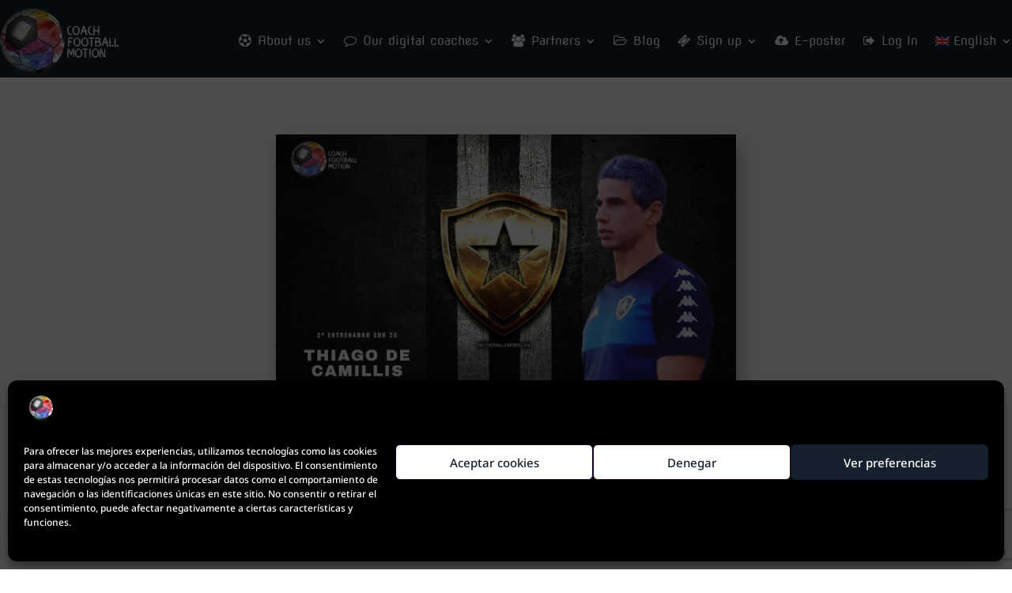

--- FILE ---
content_type: text/html; charset=utf-8
request_url: https://www.google.com/recaptcha/api2/anchor?ar=1&k=6LcTws0ZAAAAAAE5vMwYZsruPOVYmUWEhncRvRA5&co=aHR0cHM6Ly93d3cuY29hY2hmb290YmFsbG1vdGlvbi5jb206NDQz&hl=en&v=PoyoqOPhxBO7pBk68S4YbpHZ&size=invisible&anchor-ms=20000&execute-ms=30000&cb=c8vasalejydf
body_size: 48399
content:
<!DOCTYPE HTML><html dir="ltr" lang="en"><head><meta http-equiv="Content-Type" content="text/html; charset=UTF-8">
<meta http-equiv="X-UA-Compatible" content="IE=edge">
<title>reCAPTCHA</title>
<style type="text/css">
/* cyrillic-ext */
@font-face {
  font-family: 'Roboto';
  font-style: normal;
  font-weight: 400;
  font-stretch: 100%;
  src: url(//fonts.gstatic.com/s/roboto/v48/KFO7CnqEu92Fr1ME7kSn66aGLdTylUAMa3GUBHMdazTgWw.woff2) format('woff2');
  unicode-range: U+0460-052F, U+1C80-1C8A, U+20B4, U+2DE0-2DFF, U+A640-A69F, U+FE2E-FE2F;
}
/* cyrillic */
@font-face {
  font-family: 'Roboto';
  font-style: normal;
  font-weight: 400;
  font-stretch: 100%;
  src: url(//fonts.gstatic.com/s/roboto/v48/KFO7CnqEu92Fr1ME7kSn66aGLdTylUAMa3iUBHMdazTgWw.woff2) format('woff2');
  unicode-range: U+0301, U+0400-045F, U+0490-0491, U+04B0-04B1, U+2116;
}
/* greek-ext */
@font-face {
  font-family: 'Roboto';
  font-style: normal;
  font-weight: 400;
  font-stretch: 100%;
  src: url(//fonts.gstatic.com/s/roboto/v48/KFO7CnqEu92Fr1ME7kSn66aGLdTylUAMa3CUBHMdazTgWw.woff2) format('woff2');
  unicode-range: U+1F00-1FFF;
}
/* greek */
@font-face {
  font-family: 'Roboto';
  font-style: normal;
  font-weight: 400;
  font-stretch: 100%;
  src: url(//fonts.gstatic.com/s/roboto/v48/KFO7CnqEu92Fr1ME7kSn66aGLdTylUAMa3-UBHMdazTgWw.woff2) format('woff2');
  unicode-range: U+0370-0377, U+037A-037F, U+0384-038A, U+038C, U+038E-03A1, U+03A3-03FF;
}
/* math */
@font-face {
  font-family: 'Roboto';
  font-style: normal;
  font-weight: 400;
  font-stretch: 100%;
  src: url(//fonts.gstatic.com/s/roboto/v48/KFO7CnqEu92Fr1ME7kSn66aGLdTylUAMawCUBHMdazTgWw.woff2) format('woff2');
  unicode-range: U+0302-0303, U+0305, U+0307-0308, U+0310, U+0312, U+0315, U+031A, U+0326-0327, U+032C, U+032F-0330, U+0332-0333, U+0338, U+033A, U+0346, U+034D, U+0391-03A1, U+03A3-03A9, U+03B1-03C9, U+03D1, U+03D5-03D6, U+03F0-03F1, U+03F4-03F5, U+2016-2017, U+2034-2038, U+203C, U+2040, U+2043, U+2047, U+2050, U+2057, U+205F, U+2070-2071, U+2074-208E, U+2090-209C, U+20D0-20DC, U+20E1, U+20E5-20EF, U+2100-2112, U+2114-2115, U+2117-2121, U+2123-214F, U+2190, U+2192, U+2194-21AE, U+21B0-21E5, U+21F1-21F2, U+21F4-2211, U+2213-2214, U+2216-22FF, U+2308-230B, U+2310, U+2319, U+231C-2321, U+2336-237A, U+237C, U+2395, U+239B-23B7, U+23D0, U+23DC-23E1, U+2474-2475, U+25AF, U+25B3, U+25B7, U+25BD, U+25C1, U+25CA, U+25CC, U+25FB, U+266D-266F, U+27C0-27FF, U+2900-2AFF, U+2B0E-2B11, U+2B30-2B4C, U+2BFE, U+3030, U+FF5B, U+FF5D, U+1D400-1D7FF, U+1EE00-1EEFF;
}
/* symbols */
@font-face {
  font-family: 'Roboto';
  font-style: normal;
  font-weight: 400;
  font-stretch: 100%;
  src: url(//fonts.gstatic.com/s/roboto/v48/KFO7CnqEu92Fr1ME7kSn66aGLdTylUAMaxKUBHMdazTgWw.woff2) format('woff2');
  unicode-range: U+0001-000C, U+000E-001F, U+007F-009F, U+20DD-20E0, U+20E2-20E4, U+2150-218F, U+2190, U+2192, U+2194-2199, U+21AF, U+21E6-21F0, U+21F3, U+2218-2219, U+2299, U+22C4-22C6, U+2300-243F, U+2440-244A, U+2460-24FF, U+25A0-27BF, U+2800-28FF, U+2921-2922, U+2981, U+29BF, U+29EB, U+2B00-2BFF, U+4DC0-4DFF, U+FFF9-FFFB, U+10140-1018E, U+10190-1019C, U+101A0, U+101D0-101FD, U+102E0-102FB, U+10E60-10E7E, U+1D2C0-1D2D3, U+1D2E0-1D37F, U+1F000-1F0FF, U+1F100-1F1AD, U+1F1E6-1F1FF, U+1F30D-1F30F, U+1F315, U+1F31C, U+1F31E, U+1F320-1F32C, U+1F336, U+1F378, U+1F37D, U+1F382, U+1F393-1F39F, U+1F3A7-1F3A8, U+1F3AC-1F3AF, U+1F3C2, U+1F3C4-1F3C6, U+1F3CA-1F3CE, U+1F3D4-1F3E0, U+1F3ED, U+1F3F1-1F3F3, U+1F3F5-1F3F7, U+1F408, U+1F415, U+1F41F, U+1F426, U+1F43F, U+1F441-1F442, U+1F444, U+1F446-1F449, U+1F44C-1F44E, U+1F453, U+1F46A, U+1F47D, U+1F4A3, U+1F4B0, U+1F4B3, U+1F4B9, U+1F4BB, U+1F4BF, U+1F4C8-1F4CB, U+1F4D6, U+1F4DA, U+1F4DF, U+1F4E3-1F4E6, U+1F4EA-1F4ED, U+1F4F7, U+1F4F9-1F4FB, U+1F4FD-1F4FE, U+1F503, U+1F507-1F50B, U+1F50D, U+1F512-1F513, U+1F53E-1F54A, U+1F54F-1F5FA, U+1F610, U+1F650-1F67F, U+1F687, U+1F68D, U+1F691, U+1F694, U+1F698, U+1F6AD, U+1F6B2, U+1F6B9-1F6BA, U+1F6BC, U+1F6C6-1F6CF, U+1F6D3-1F6D7, U+1F6E0-1F6EA, U+1F6F0-1F6F3, U+1F6F7-1F6FC, U+1F700-1F7FF, U+1F800-1F80B, U+1F810-1F847, U+1F850-1F859, U+1F860-1F887, U+1F890-1F8AD, U+1F8B0-1F8BB, U+1F8C0-1F8C1, U+1F900-1F90B, U+1F93B, U+1F946, U+1F984, U+1F996, U+1F9E9, U+1FA00-1FA6F, U+1FA70-1FA7C, U+1FA80-1FA89, U+1FA8F-1FAC6, U+1FACE-1FADC, U+1FADF-1FAE9, U+1FAF0-1FAF8, U+1FB00-1FBFF;
}
/* vietnamese */
@font-face {
  font-family: 'Roboto';
  font-style: normal;
  font-weight: 400;
  font-stretch: 100%;
  src: url(//fonts.gstatic.com/s/roboto/v48/KFO7CnqEu92Fr1ME7kSn66aGLdTylUAMa3OUBHMdazTgWw.woff2) format('woff2');
  unicode-range: U+0102-0103, U+0110-0111, U+0128-0129, U+0168-0169, U+01A0-01A1, U+01AF-01B0, U+0300-0301, U+0303-0304, U+0308-0309, U+0323, U+0329, U+1EA0-1EF9, U+20AB;
}
/* latin-ext */
@font-face {
  font-family: 'Roboto';
  font-style: normal;
  font-weight: 400;
  font-stretch: 100%;
  src: url(//fonts.gstatic.com/s/roboto/v48/KFO7CnqEu92Fr1ME7kSn66aGLdTylUAMa3KUBHMdazTgWw.woff2) format('woff2');
  unicode-range: U+0100-02BA, U+02BD-02C5, U+02C7-02CC, U+02CE-02D7, U+02DD-02FF, U+0304, U+0308, U+0329, U+1D00-1DBF, U+1E00-1E9F, U+1EF2-1EFF, U+2020, U+20A0-20AB, U+20AD-20C0, U+2113, U+2C60-2C7F, U+A720-A7FF;
}
/* latin */
@font-face {
  font-family: 'Roboto';
  font-style: normal;
  font-weight: 400;
  font-stretch: 100%;
  src: url(//fonts.gstatic.com/s/roboto/v48/KFO7CnqEu92Fr1ME7kSn66aGLdTylUAMa3yUBHMdazQ.woff2) format('woff2');
  unicode-range: U+0000-00FF, U+0131, U+0152-0153, U+02BB-02BC, U+02C6, U+02DA, U+02DC, U+0304, U+0308, U+0329, U+2000-206F, U+20AC, U+2122, U+2191, U+2193, U+2212, U+2215, U+FEFF, U+FFFD;
}
/* cyrillic-ext */
@font-face {
  font-family: 'Roboto';
  font-style: normal;
  font-weight: 500;
  font-stretch: 100%;
  src: url(//fonts.gstatic.com/s/roboto/v48/KFO7CnqEu92Fr1ME7kSn66aGLdTylUAMa3GUBHMdazTgWw.woff2) format('woff2');
  unicode-range: U+0460-052F, U+1C80-1C8A, U+20B4, U+2DE0-2DFF, U+A640-A69F, U+FE2E-FE2F;
}
/* cyrillic */
@font-face {
  font-family: 'Roboto';
  font-style: normal;
  font-weight: 500;
  font-stretch: 100%;
  src: url(//fonts.gstatic.com/s/roboto/v48/KFO7CnqEu92Fr1ME7kSn66aGLdTylUAMa3iUBHMdazTgWw.woff2) format('woff2');
  unicode-range: U+0301, U+0400-045F, U+0490-0491, U+04B0-04B1, U+2116;
}
/* greek-ext */
@font-face {
  font-family: 'Roboto';
  font-style: normal;
  font-weight: 500;
  font-stretch: 100%;
  src: url(//fonts.gstatic.com/s/roboto/v48/KFO7CnqEu92Fr1ME7kSn66aGLdTylUAMa3CUBHMdazTgWw.woff2) format('woff2');
  unicode-range: U+1F00-1FFF;
}
/* greek */
@font-face {
  font-family: 'Roboto';
  font-style: normal;
  font-weight: 500;
  font-stretch: 100%;
  src: url(//fonts.gstatic.com/s/roboto/v48/KFO7CnqEu92Fr1ME7kSn66aGLdTylUAMa3-UBHMdazTgWw.woff2) format('woff2');
  unicode-range: U+0370-0377, U+037A-037F, U+0384-038A, U+038C, U+038E-03A1, U+03A3-03FF;
}
/* math */
@font-face {
  font-family: 'Roboto';
  font-style: normal;
  font-weight: 500;
  font-stretch: 100%;
  src: url(//fonts.gstatic.com/s/roboto/v48/KFO7CnqEu92Fr1ME7kSn66aGLdTylUAMawCUBHMdazTgWw.woff2) format('woff2');
  unicode-range: U+0302-0303, U+0305, U+0307-0308, U+0310, U+0312, U+0315, U+031A, U+0326-0327, U+032C, U+032F-0330, U+0332-0333, U+0338, U+033A, U+0346, U+034D, U+0391-03A1, U+03A3-03A9, U+03B1-03C9, U+03D1, U+03D5-03D6, U+03F0-03F1, U+03F4-03F5, U+2016-2017, U+2034-2038, U+203C, U+2040, U+2043, U+2047, U+2050, U+2057, U+205F, U+2070-2071, U+2074-208E, U+2090-209C, U+20D0-20DC, U+20E1, U+20E5-20EF, U+2100-2112, U+2114-2115, U+2117-2121, U+2123-214F, U+2190, U+2192, U+2194-21AE, U+21B0-21E5, U+21F1-21F2, U+21F4-2211, U+2213-2214, U+2216-22FF, U+2308-230B, U+2310, U+2319, U+231C-2321, U+2336-237A, U+237C, U+2395, U+239B-23B7, U+23D0, U+23DC-23E1, U+2474-2475, U+25AF, U+25B3, U+25B7, U+25BD, U+25C1, U+25CA, U+25CC, U+25FB, U+266D-266F, U+27C0-27FF, U+2900-2AFF, U+2B0E-2B11, U+2B30-2B4C, U+2BFE, U+3030, U+FF5B, U+FF5D, U+1D400-1D7FF, U+1EE00-1EEFF;
}
/* symbols */
@font-face {
  font-family: 'Roboto';
  font-style: normal;
  font-weight: 500;
  font-stretch: 100%;
  src: url(//fonts.gstatic.com/s/roboto/v48/KFO7CnqEu92Fr1ME7kSn66aGLdTylUAMaxKUBHMdazTgWw.woff2) format('woff2');
  unicode-range: U+0001-000C, U+000E-001F, U+007F-009F, U+20DD-20E0, U+20E2-20E4, U+2150-218F, U+2190, U+2192, U+2194-2199, U+21AF, U+21E6-21F0, U+21F3, U+2218-2219, U+2299, U+22C4-22C6, U+2300-243F, U+2440-244A, U+2460-24FF, U+25A0-27BF, U+2800-28FF, U+2921-2922, U+2981, U+29BF, U+29EB, U+2B00-2BFF, U+4DC0-4DFF, U+FFF9-FFFB, U+10140-1018E, U+10190-1019C, U+101A0, U+101D0-101FD, U+102E0-102FB, U+10E60-10E7E, U+1D2C0-1D2D3, U+1D2E0-1D37F, U+1F000-1F0FF, U+1F100-1F1AD, U+1F1E6-1F1FF, U+1F30D-1F30F, U+1F315, U+1F31C, U+1F31E, U+1F320-1F32C, U+1F336, U+1F378, U+1F37D, U+1F382, U+1F393-1F39F, U+1F3A7-1F3A8, U+1F3AC-1F3AF, U+1F3C2, U+1F3C4-1F3C6, U+1F3CA-1F3CE, U+1F3D4-1F3E0, U+1F3ED, U+1F3F1-1F3F3, U+1F3F5-1F3F7, U+1F408, U+1F415, U+1F41F, U+1F426, U+1F43F, U+1F441-1F442, U+1F444, U+1F446-1F449, U+1F44C-1F44E, U+1F453, U+1F46A, U+1F47D, U+1F4A3, U+1F4B0, U+1F4B3, U+1F4B9, U+1F4BB, U+1F4BF, U+1F4C8-1F4CB, U+1F4D6, U+1F4DA, U+1F4DF, U+1F4E3-1F4E6, U+1F4EA-1F4ED, U+1F4F7, U+1F4F9-1F4FB, U+1F4FD-1F4FE, U+1F503, U+1F507-1F50B, U+1F50D, U+1F512-1F513, U+1F53E-1F54A, U+1F54F-1F5FA, U+1F610, U+1F650-1F67F, U+1F687, U+1F68D, U+1F691, U+1F694, U+1F698, U+1F6AD, U+1F6B2, U+1F6B9-1F6BA, U+1F6BC, U+1F6C6-1F6CF, U+1F6D3-1F6D7, U+1F6E0-1F6EA, U+1F6F0-1F6F3, U+1F6F7-1F6FC, U+1F700-1F7FF, U+1F800-1F80B, U+1F810-1F847, U+1F850-1F859, U+1F860-1F887, U+1F890-1F8AD, U+1F8B0-1F8BB, U+1F8C0-1F8C1, U+1F900-1F90B, U+1F93B, U+1F946, U+1F984, U+1F996, U+1F9E9, U+1FA00-1FA6F, U+1FA70-1FA7C, U+1FA80-1FA89, U+1FA8F-1FAC6, U+1FACE-1FADC, U+1FADF-1FAE9, U+1FAF0-1FAF8, U+1FB00-1FBFF;
}
/* vietnamese */
@font-face {
  font-family: 'Roboto';
  font-style: normal;
  font-weight: 500;
  font-stretch: 100%;
  src: url(//fonts.gstatic.com/s/roboto/v48/KFO7CnqEu92Fr1ME7kSn66aGLdTylUAMa3OUBHMdazTgWw.woff2) format('woff2');
  unicode-range: U+0102-0103, U+0110-0111, U+0128-0129, U+0168-0169, U+01A0-01A1, U+01AF-01B0, U+0300-0301, U+0303-0304, U+0308-0309, U+0323, U+0329, U+1EA0-1EF9, U+20AB;
}
/* latin-ext */
@font-face {
  font-family: 'Roboto';
  font-style: normal;
  font-weight: 500;
  font-stretch: 100%;
  src: url(//fonts.gstatic.com/s/roboto/v48/KFO7CnqEu92Fr1ME7kSn66aGLdTylUAMa3KUBHMdazTgWw.woff2) format('woff2');
  unicode-range: U+0100-02BA, U+02BD-02C5, U+02C7-02CC, U+02CE-02D7, U+02DD-02FF, U+0304, U+0308, U+0329, U+1D00-1DBF, U+1E00-1E9F, U+1EF2-1EFF, U+2020, U+20A0-20AB, U+20AD-20C0, U+2113, U+2C60-2C7F, U+A720-A7FF;
}
/* latin */
@font-face {
  font-family: 'Roboto';
  font-style: normal;
  font-weight: 500;
  font-stretch: 100%;
  src: url(//fonts.gstatic.com/s/roboto/v48/KFO7CnqEu92Fr1ME7kSn66aGLdTylUAMa3yUBHMdazQ.woff2) format('woff2');
  unicode-range: U+0000-00FF, U+0131, U+0152-0153, U+02BB-02BC, U+02C6, U+02DA, U+02DC, U+0304, U+0308, U+0329, U+2000-206F, U+20AC, U+2122, U+2191, U+2193, U+2212, U+2215, U+FEFF, U+FFFD;
}
/* cyrillic-ext */
@font-face {
  font-family: 'Roboto';
  font-style: normal;
  font-weight: 900;
  font-stretch: 100%;
  src: url(//fonts.gstatic.com/s/roboto/v48/KFO7CnqEu92Fr1ME7kSn66aGLdTylUAMa3GUBHMdazTgWw.woff2) format('woff2');
  unicode-range: U+0460-052F, U+1C80-1C8A, U+20B4, U+2DE0-2DFF, U+A640-A69F, U+FE2E-FE2F;
}
/* cyrillic */
@font-face {
  font-family: 'Roboto';
  font-style: normal;
  font-weight: 900;
  font-stretch: 100%;
  src: url(//fonts.gstatic.com/s/roboto/v48/KFO7CnqEu92Fr1ME7kSn66aGLdTylUAMa3iUBHMdazTgWw.woff2) format('woff2');
  unicode-range: U+0301, U+0400-045F, U+0490-0491, U+04B0-04B1, U+2116;
}
/* greek-ext */
@font-face {
  font-family: 'Roboto';
  font-style: normal;
  font-weight: 900;
  font-stretch: 100%;
  src: url(//fonts.gstatic.com/s/roboto/v48/KFO7CnqEu92Fr1ME7kSn66aGLdTylUAMa3CUBHMdazTgWw.woff2) format('woff2');
  unicode-range: U+1F00-1FFF;
}
/* greek */
@font-face {
  font-family: 'Roboto';
  font-style: normal;
  font-weight: 900;
  font-stretch: 100%;
  src: url(//fonts.gstatic.com/s/roboto/v48/KFO7CnqEu92Fr1ME7kSn66aGLdTylUAMa3-UBHMdazTgWw.woff2) format('woff2');
  unicode-range: U+0370-0377, U+037A-037F, U+0384-038A, U+038C, U+038E-03A1, U+03A3-03FF;
}
/* math */
@font-face {
  font-family: 'Roboto';
  font-style: normal;
  font-weight: 900;
  font-stretch: 100%;
  src: url(//fonts.gstatic.com/s/roboto/v48/KFO7CnqEu92Fr1ME7kSn66aGLdTylUAMawCUBHMdazTgWw.woff2) format('woff2');
  unicode-range: U+0302-0303, U+0305, U+0307-0308, U+0310, U+0312, U+0315, U+031A, U+0326-0327, U+032C, U+032F-0330, U+0332-0333, U+0338, U+033A, U+0346, U+034D, U+0391-03A1, U+03A3-03A9, U+03B1-03C9, U+03D1, U+03D5-03D6, U+03F0-03F1, U+03F4-03F5, U+2016-2017, U+2034-2038, U+203C, U+2040, U+2043, U+2047, U+2050, U+2057, U+205F, U+2070-2071, U+2074-208E, U+2090-209C, U+20D0-20DC, U+20E1, U+20E5-20EF, U+2100-2112, U+2114-2115, U+2117-2121, U+2123-214F, U+2190, U+2192, U+2194-21AE, U+21B0-21E5, U+21F1-21F2, U+21F4-2211, U+2213-2214, U+2216-22FF, U+2308-230B, U+2310, U+2319, U+231C-2321, U+2336-237A, U+237C, U+2395, U+239B-23B7, U+23D0, U+23DC-23E1, U+2474-2475, U+25AF, U+25B3, U+25B7, U+25BD, U+25C1, U+25CA, U+25CC, U+25FB, U+266D-266F, U+27C0-27FF, U+2900-2AFF, U+2B0E-2B11, U+2B30-2B4C, U+2BFE, U+3030, U+FF5B, U+FF5D, U+1D400-1D7FF, U+1EE00-1EEFF;
}
/* symbols */
@font-face {
  font-family: 'Roboto';
  font-style: normal;
  font-weight: 900;
  font-stretch: 100%;
  src: url(//fonts.gstatic.com/s/roboto/v48/KFO7CnqEu92Fr1ME7kSn66aGLdTylUAMaxKUBHMdazTgWw.woff2) format('woff2');
  unicode-range: U+0001-000C, U+000E-001F, U+007F-009F, U+20DD-20E0, U+20E2-20E4, U+2150-218F, U+2190, U+2192, U+2194-2199, U+21AF, U+21E6-21F0, U+21F3, U+2218-2219, U+2299, U+22C4-22C6, U+2300-243F, U+2440-244A, U+2460-24FF, U+25A0-27BF, U+2800-28FF, U+2921-2922, U+2981, U+29BF, U+29EB, U+2B00-2BFF, U+4DC0-4DFF, U+FFF9-FFFB, U+10140-1018E, U+10190-1019C, U+101A0, U+101D0-101FD, U+102E0-102FB, U+10E60-10E7E, U+1D2C0-1D2D3, U+1D2E0-1D37F, U+1F000-1F0FF, U+1F100-1F1AD, U+1F1E6-1F1FF, U+1F30D-1F30F, U+1F315, U+1F31C, U+1F31E, U+1F320-1F32C, U+1F336, U+1F378, U+1F37D, U+1F382, U+1F393-1F39F, U+1F3A7-1F3A8, U+1F3AC-1F3AF, U+1F3C2, U+1F3C4-1F3C6, U+1F3CA-1F3CE, U+1F3D4-1F3E0, U+1F3ED, U+1F3F1-1F3F3, U+1F3F5-1F3F7, U+1F408, U+1F415, U+1F41F, U+1F426, U+1F43F, U+1F441-1F442, U+1F444, U+1F446-1F449, U+1F44C-1F44E, U+1F453, U+1F46A, U+1F47D, U+1F4A3, U+1F4B0, U+1F4B3, U+1F4B9, U+1F4BB, U+1F4BF, U+1F4C8-1F4CB, U+1F4D6, U+1F4DA, U+1F4DF, U+1F4E3-1F4E6, U+1F4EA-1F4ED, U+1F4F7, U+1F4F9-1F4FB, U+1F4FD-1F4FE, U+1F503, U+1F507-1F50B, U+1F50D, U+1F512-1F513, U+1F53E-1F54A, U+1F54F-1F5FA, U+1F610, U+1F650-1F67F, U+1F687, U+1F68D, U+1F691, U+1F694, U+1F698, U+1F6AD, U+1F6B2, U+1F6B9-1F6BA, U+1F6BC, U+1F6C6-1F6CF, U+1F6D3-1F6D7, U+1F6E0-1F6EA, U+1F6F0-1F6F3, U+1F6F7-1F6FC, U+1F700-1F7FF, U+1F800-1F80B, U+1F810-1F847, U+1F850-1F859, U+1F860-1F887, U+1F890-1F8AD, U+1F8B0-1F8BB, U+1F8C0-1F8C1, U+1F900-1F90B, U+1F93B, U+1F946, U+1F984, U+1F996, U+1F9E9, U+1FA00-1FA6F, U+1FA70-1FA7C, U+1FA80-1FA89, U+1FA8F-1FAC6, U+1FACE-1FADC, U+1FADF-1FAE9, U+1FAF0-1FAF8, U+1FB00-1FBFF;
}
/* vietnamese */
@font-face {
  font-family: 'Roboto';
  font-style: normal;
  font-weight: 900;
  font-stretch: 100%;
  src: url(//fonts.gstatic.com/s/roboto/v48/KFO7CnqEu92Fr1ME7kSn66aGLdTylUAMa3OUBHMdazTgWw.woff2) format('woff2');
  unicode-range: U+0102-0103, U+0110-0111, U+0128-0129, U+0168-0169, U+01A0-01A1, U+01AF-01B0, U+0300-0301, U+0303-0304, U+0308-0309, U+0323, U+0329, U+1EA0-1EF9, U+20AB;
}
/* latin-ext */
@font-face {
  font-family: 'Roboto';
  font-style: normal;
  font-weight: 900;
  font-stretch: 100%;
  src: url(//fonts.gstatic.com/s/roboto/v48/KFO7CnqEu92Fr1ME7kSn66aGLdTylUAMa3KUBHMdazTgWw.woff2) format('woff2');
  unicode-range: U+0100-02BA, U+02BD-02C5, U+02C7-02CC, U+02CE-02D7, U+02DD-02FF, U+0304, U+0308, U+0329, U+1D00-1DBF, U+1E00-1E9F, U+1EF2-1EFF, U+2020, U+20A0-20AB, U+20AD-20C0, U+2113, U+2C60-2C7F, U+A720-A7FF;
}
/* latin */
@font-face {
  font-family: 'Roboto';
  font-style: normal;
  font-weight: 900;
  font-stretch: 100%;
  src: url(//fonts.gstatic.com/s/roboto/v48/KFO7CnqEu92Fr1ME7kSn66aGLdTylUAMa3yUBHMdazQ.woff2) format('woff2');
  unicode-range: U+0000-00FF, U+0131, U+0152-0153, U+02BB-02BC, U+02C6, U+02DA, U+02DC, U+0304, U+0308, U+0329, U+2000-206F, U+20AC, U+2122, U+2191, U+2193, U+2212, U+2215, U+FEFF, U+FFFD;
}

</style>
<link rel="stylesheet" type="text/css" href="https://www.gstatic.com/recaptcha/releases/PoyoqOPhxBO7pBk68S4YbpHZ/styles__ltr.css">
<script nonce="iOWZtxFvDP9ktHzvS-dmyQ" type="text/javascript">window['__recaptcha_api'] = 'https://www.google.com/recaptcha/api2/';</script>
<script type="text/javascript" src="https://www.gstatic.com/recaptcha/releases/PoyoqOPhxBO7pBk68S4YbpHZ/recaptcha__en.js" nonce="iOWZtxFvDP9ktHzvS-dmyQ">
      
    </script></head>
<body><div id="rc-anchor-alert" class="rc-anchor-alert"></div>
<input type="hidden" id="recaptcha-token" value="[base64]">
<script type="text/javascript" nonce="iOWZtxFvDP9ktHzvS-dmyQ">
      recaptcha.anchor.Main.init("[\x22ainput\x22,[\x22bgdata\x22,\x22\x22,\[base64]/[base64]/[base64]/[base64]/[base64]/[base64]/[base64]/[base64]/[base64]/[base64]\\u003d\x22,\[base64]\x22,\x22eBVAw44DwpPDlMO0woJsT085w5MNSFjDk8KuVzoDeFlZTlZtbSBpwrFSwojCsgY+w7QSw48kwq0ew7Ytw5Mkwq8Uw43DsATCuTNWw7rDvlNVAxEgQnQywqF9P28nS2fCusOHw7/DgWvDjnzDgDjCo2c4BlVvdcOywpnDsDBmZMOMw7NrwprDvsOTw41qwqBMKMOSWcK6HQPCscKWw5NMN8KEw6ZOwoLCjhfDlMOqLx3CjUomQSDCvsOqWcKlw5kfw7/DpcODw4HCkcKqA8OJwqBsw67CtBDCkcOUwoPDscKawrJjwoF3eX1swrc1JsOVBsOhwqsRw6rCocOaw4QBHzvCo8OUw5XCpAjDg8K5F8Oyw7XDk8O+w7LDoMK3w77DuiQFK00sH8O/SwLDuiDCq2EUUnkvTMOSw6rDusKnc8KLw7YvA8KqCMK9wrALwpgRbMKCw5cQwo7CrmAyUVgKwqHCvUvDk8K0NUXCjsKwwrEOwofCtw/[base64]/w7bDoixtwrnDuwZ6KUnCqX/DnMOEVktvw6rDosO+w4YowrDDu1PClnTCr0LDvmInAxjCl8Kkw5JvN8KNGj5Iw70vw6EuwqjDljUUEsO7w5vDnMK+woPDtsKlNsK5NcOZD8OEf8K+FsK5w5PClcOhWMKyf2NRwq/CtsKxIsKXWcO1Sy/DsBvCs8OmworDgcOVAjJZw4vDsMOBwqldw6/CmcOuwoLDmcKHLGnDtFXCpEjDuULCo8KTGXDDnEo/QMOUw7k9LcOJd8OXw4sSw6/Di0PDmiYTw7TCj8O6w5sXVsKLAyoQHMOMBlLChgbDnsOSWCEecMK/VicOwpJNfGHDqGsOPnrClcOSwqIOS3zCrWnCvVLDqgwDw7dbw7/DsMKcwonCh8KFw6PDsXjCkcK+DXHCp8OuLcKKwrM7G8K2QsOsw4Ugw4Y7ITvDoBTDhF0Nc8KDP1zCmBzDrXcaezdKw70Nw4dKwoMfw4TDonXDmMKjw6QTcsKpCVzChjEJwr/DgMO+XntbSsOTQMOtalXDmcK0Pi1pw7oUH8KYRMKCAnhZKsOpw6/DhHFgwrUZwo/CpFXCuTnCrzgkS37Cv8O8wqfCosKZaUbCgcOweToBK0oNw63Cp8KDScKNaBfCnsOkJzlxQHsJw4IvXcKlwrLCusOtwqNJUcOCDmxHwrXDnw5XWMKewoDCpQ4FYT5Gw4XCmMOgFMOAw5zCgiBHNsKjQnzDg3TCqkZYw5o0MMOeZMOaw5/CpBHDil8yE8O3w74+S8OZw4LDkcKqwoxMB0UpwqrCgMOGUD5xaD/[base64]/DmUrDp1dWwr0iIsOmAsOPw67CoGbDvw7DjybCizBxAF0GwrkAwqfCvgYtSMOULsOXw65GfTdTwqsaamPDji7DpMOcw5XDj8KXw7cBwo91w59SUsOewqwEwq/[base64]/DqMOTw67CnQDDq8Kqw6IBesOqb3LCgMOJw50lVW1qwptfTMOowpnDuFvDtsO0w7/DiwzCtsOYc0nDoULCkRPCkzxGEMKZQ8KxSMK3fsKyw7BRZsK3Z15mwqlyM8Ksw4vDoi8uJ2dHT1EUw5rDnsKYw5gIWsOCEjM4UTJwWMKzC2hwAxd4IQl5wos2bsOXw6cCwrbCncOrwo5EdAhFMMKmw5Zbwo/DkcOQb8OXb8OZw63CpsKzL3ICwrHChMKgDsKyUsKJwrfCs8Ovw4JCaXsSYcOaYzlIHWErw4jCkMK7WlpBcFFxMcKtw4NGw4Fyw7gbwoIZw4HCnGwUEcOlw4oNfsO/wr3DuyAew63Dsl7CqsKiZ2DCssOCdho1w4ZLw75tw6dVX8KeX8O3CU7Ch8OfPcKoXTInUMODwrgXw6l/CcOOTFYQwpHCvkIiI8KzBGjDuGfDiMK4w5rDjVJSZMK2P8KtChjDr8O0Hx7CuMOLV2LCp8KDZ0zDrMK6CS7CgCzCiCXCiRvDt3fDhAIDwpHCmsOaZsKJw5E8woxOwrjCrMKjBlNvAxVXwqXDssKIw7gSwqjCij/CrgctX0/[base64]/DslR/w5sjw5M8wpfDvxsnw5rDrMO5w5hGwoXDscK8w78TTMOKwoPCpRoJZsOhF8O9CV4zw7RmCAzDn8KGP8KKw60qQ8K1d0HDimbCpcKwwqPCpcKewoAoOcKoCcO4wpfCsMKnwq55w7/DgEvCmMKMwrpxSilhFCglwrHCrsKvdcOIfMK/G27Dnn/CsMKAwrsuwpUiUsOCURk8w5TCpMO6HytAbH7CkMKJSSTDgnR0PsOOMsKMIlh4wrnCksOYwq/DhGonAcKkwpLCosONw79Rw5pQw6oswqTDjcOVB8O5AMOUwqIewqoTXsKCC2dzwovDsQNDw43Cswo1wonDpmjCsVYUw73CjsO+wpxaJjHDmMO2wr1QN8OFAcKuw68OPsOnOUsgRULDqcKMRcO7NMOrLjxZUsOnL8KbQUE7GQXDkcOCw5BOTsKWQHoaNExyw77Ch8K2U3/DlQ3CqB/DjxXCrcKKwqUfBcOswrXCmB/CtsOpESrDvl4bSCxOScKgScOmWTTDvCZWw64ENinDq8Ovw67CocO4LSMBw5fDl2NjSzXCiMK0wrHDrcOmw7vDhMOPw5nDv8Omwr1yXHDDp8KTMCY7F8ObwpMYw6fDvcKKw57DvXvCl8K7wpzCgMOcwooIOsOeGl/[base64]/wr/[base64]/CuMOkYcOMbsOAwo7DmcKaAF4mw6TDmSJNE8KowrApYGbDlRgawpxXHz9SwqXCiGVDwq/Cn8OBVcKMw7rCjDLDk0Usw4bDqiJWfnx/[base64]/wo7CmUfChMOccj/CnsKVcMKdUcKibUbCgMKlwrvDlMKvDCPCklPDs3A3wpnCoMKMwoDClcK/wqRQQAfCpMKewpNzLsOUw7LDjwjDuMOhwrbDlURWb8OKwpMTIMKjwqnCkiQtJnTDvEsew4DDksKVw7QrRDbClRR5w77CpkIHO0vDhWZuE8K2wqZ/LcOlbS9ow4rCtMKqw6XDgMOlw7fDq1/[base64]/DvsKheS0ww7fCusOrViHDhMKdQsKLw6MgfcOBw7swRmR2WyQqwrTCk8KxVsKMw67DrcOcfsO6w6JMCMOGDlbCqGrDv2nCnsK6wpHCnwY8wqZcMcK+dcKjMMKyBsODZRnDqsO7wqU4JD/DrSdewq7CvQRmwqoYakgTw6gpw78bwqzCuMKzc8KsRTELw7wkGMK5w5zCksOKQ13CnFU+w7gBw4HDn8KFMGHDgcOEXgfDt8KOwp7DsMO/w6LCmcOcXMOWBgXDksK1IcKDwoB8YCbDi8Ojw45kJcK/woPDgEU6TMONJ8KNwrPDtMOIMwfDt8KcJMKIw5fDjgTCphHDnMOQMyRFwr3DmMKNOygFw4w2wop8SsKZwolEKcKnwqXDgQ3ClhAFF8Kuw7HCjQIUw6nCmhs4w4Vxw7Vvw4odJnTDqTfCp37DoMOPYMOXEcKFw4/[base64]/w4EKw5TCq8KVHcKxw6Vpw47Cv8OPK3YHEMKBFsOnwovCklfCpsKKwrXCnMOaEsOjwq/[base64]/Dkx/DoBLDksKtXcKHaUvDqcKSWhQAfsOUc0rCoMObasOaaMK9wqNGNl7Cl8KtW8KRIcK+wpfCqsKuwpjDqjDCgkRLYcO1STLCpcKRwpNawp3CpMKRwqnCoBYgw4cfw7vCr0XDizwLFy9yLsOvw4DDi8OTOcKKIMOUbcOJcARyQwZHCcKswq9JSXvDrcO/wozDpXAbw5/DsXUXd8KzdCfDl8KEw5TCoMOiVRhgEMKOaiHCtgs+w7/CnMKDGMOpw5PDsFrCoRLDpErDnQHCrcO3w5zDusKhw6cuwqDDkUfDtMK7ISNyw70Zw5HDmcOqwrrCnMKCwopgwoDDjcKGKUDCm0bCjF9WEMOxDcO8ATskDjTDm2cVw5IfwoPDn0Auwp8Rw4w5Aj3Cq8Oywo3Ds8OvEMOHTsOULW/DkHbDhWzCrMKEOlnCmsKZEzkYwprCvFrCrMKrwpPDoDXCjCc6woFeTcOkU1Ylw5kBMzjDnMKiw6F5w5RoVwfDjHVYwrgBwp7Dj0vDsMKvw5lTCD/DqSDDuMKUD8Kdw7xaw4wzAsOAw4rCrnvDoy3Dj8OXVcOBVVbDpRk1fcOsOQgVw7fCtMOlXiLDs8KMw5YeQjDDoMOtw7/DgMKlw7R5NG3CugHCqMK3DBRuCcO5NsOhw6rDssK8AVMawoMbw67CmcOOdsKWfcKnwqx/SQXDqWoobcOHw5dLw6LDt8ONQ8K2wr3CsCVBRHzDs8KCw7bCkgvDmsOgRcO3CMOdBx3Ct8OyworDq8KVw4HDnsO4HVHDpC1Gw4UiVMKeYcK5ewTCmXUpehs5w6jCq1EMdx9gWMKIK8KGwrobwrFuRsKOGyzDt2rDoMKGU2/Dkg82I8KCw4XCpS3DosKyw4RsVBvCu8OjwrzDtBoCw7jDtlLDtMK8w5TCqgTDvkzDkcKMw5AuB8KTJcOqw7t5RA3CrEkeN8Oqwo53w7rDgSDDjFDCvMKLwp3DjRbCssKkw4PDocKMTX1uLsKywo3CucOEZWXDvCjDosONB2HCu8KmC8O/[base64]/DcOqw4XDtFcvwqA2ND8iwolHw7DDgsOtcxI5w4oww7nDgsKaA8KDw5NjwpEtO8KOwpwMwrDDoDAFLjdRwr0EwoLDm8KYwqzCtzN9wqtsw4zDkErDrsO0wqofQsO8JTjCiE84UGrDiMO6C8KDw6FBVE3CiyAOC8Odw6DCqcOew73Cm8KZwrvCtsOWKxzCtMKgTMK4wo/ChR1SF8O7w4TCmsKFw7/[base64]/CkTPClEF9ImBmwp7DrS1gHUppGTLCkWZVw7nDpHfCvzzDmsK/wprDsGY8wq0RWsOxw5LDnsK4wqbDsn4mw651w7rDgsKCP25bwonDsMOtwojCmgLChMOUIA9dwoB8Ui0kw4nDmiETw6Faw5obWsKiLUU3wqtPKMOaw7orFcKqwpjDmcO/wrIIw4LCrcOkXsKHw7LDsMKRH8OcFsONw5EawqTCmjQPDnzCsj41RATDmsKXwr/DoMOzwqPDg8KewoTCgwxQw73DrsOUw57DuAwVccOwUx4zdiXDrzPDgkfCgMO3eMOwfT06E8OFwpdBXMOXcMKxwrANOMK0wpbDscKqwoArGmgcXy8rwonDrCQ8McK+cVLDj8KaZ1XDhizCmcOOw58dw6DDg8OHw7oHe8Kmw5kbw4DCt3TDtcO5w5EpOsOcOB/Cm8OuRlIWwoJXdEbDrsK3w7jDj8OOwoIBacOiE3wxw7stwoxvw4TDrmIGFcOcw5HDosKlw4DCvsKMwoLDjQpPwpHCr8OQwqklIcKRwqNHw73DlHfCosK6w5bCinoAw7FHwrzCkQ/Ct8KSwp9kesO6w6PDucO6bF/CiARhwonCu3ICQ8OBwpUBcEfDkcKsQ2HCscOgScKWEsO4B8KxOivCosOkwoTDjMOuw53CvnNAw65owo5+wp8QbMO0wrcxP2TCp8OEeEnCuQU/CykSdQjDkMKmw4fCiMO6wpLCiHrDihF/HRfChGpXAsKIw53DlsOaw43DocOQAsKtSQ7DkMOgw4sXw6o6CMOnDsOjC8KHw6FZRCFMc8KKS8Oww7bCgWt4eyvDsMOTZypUd8OyZMO9NlRcJMKLw7lXw6VXSWzCjkA/wo/DkGt+fTJHw4bChcKtwpZXORTCvcKnwrERTlZPw48IwpYsesKXMjTCp8O7w5jCsA8ZVcOpwo8WwqYlVsKpF8OCwoxuLnA6L8Kvwr7CiyrChwQywoxUwozCtcKcw7VoYEfCpXJ5w48Kw6nDgsKlYHY2wrLCgE4/BgMMwofDg8KMN8O9w4bDvsOJwrzDkcKiwrgDwoBJPy97VMOWwofDvhY/w6fDgsKXb8K/w6TDhcKSwqLDq8Ovw7nDi8KvwqPCgzTDs3bDscK8wr5/XMOewpwsKmDDqFMYMxLDv8Kcd8KUV8OCw6PDhzVhZ8KwNkvDmMKzX8OJwqRnwpxMwrh4O8Knwpx6X8O8eh5hwohVw5zDnTHDmn0yCV/CtWPDvRFUw6gNwonCk3g8w5/DrsKKwoMDInDDoGXDrcONMHHDm8Ksw7cpB8Kdw4XDgC5gw5YWwojDkMO4w6oPwpVDKlvDiQYCwpQjwoTDtsOjWUHChmpGCwPDu8KwwpIgw4TDgSPDpMOOwq7CisKZB3QJwoJ6w74uM8OoesKww67CqsK+wrPCjsOzwrseKx7CpFsUFm0Aw4lHJ8KHw5VKwrJAwq/DvcK3KMOtVjDCvlzDrFvCvsOVQls4w7zCgcOndR/[base64]/FnHDuiBuZsKpZ8K/wp3DpGccfg3DsMKowo/[base64]/[base64]/CqMOiPFHChCDCoFXCu0BpcivDvAF/[base64]/CiifCpgB6eAMxfH7CgzDDhx/[base64]/Dj8KNesOdHW9Pwrs6w4/CuMOpw6HDnQAdXV08B1dpw6lOwqobwokWfMKkw5ZlwrQOwr7CnsKZMsKLGHVLUzDClMOdw7MNAsKjwrguZsKWwpxWQ8O5JcOdV8OZK8K7w6DDryvDucKPeGZ0fcOvw4J6w6XCk05sTcKlwrAPJT/CiSE7HBsQWxbDscKjw4TCpmPCnsOfw60dw4cewoo4I8KBwrl7wp5Ew53DrCNAH8K3wrg/w7EOw6vCnBABanPCqcOTCh4Fw5DDs8ONwqvDjyzDrcOBDz0mHGJ0w7oPwpzDpxnCknBhwpJrV3fCnMKNacOtXsKBwr7Ds8KkwpvCnAXDgX8Xw6HCm8KhwqRCR8KIN0zCisKiUELDsDpew69NwrcpCT7CjXZ9w7zCq8K1wroFw44kwrrCtEJuQsK0wqMjwoJHwpw/cCTCs0fDuhR2w5XChcKxw7zChSI/[base64]/CpljDksKow6jCq2HCj0/[base64]/CkAhpdWEOG8OyTsKEw7YfOG7DrxDCtV/DtsOmw6rDvV9dwp7DiXTCuQHCj8KUOcOeWcOvwp3DgMO3U8Kgw4TCtcKkN8KDw5BJwrhvG8KaNMK/eMOqw5B0QUTCksOVw4XDpl4IAkHCl8OtJ8O0wod3FMKMw5nDosKawrfCs8KmwovClRXCqMKufcKwG8KPZsOvwpgKHMOgwrMkw4sTw7YdWzbDvsKfacKGUSLDg8KQw6HClFEswoEQL3FfworDsBjCgsKywocxwrJ5GVvCoMOqYMOzZwcrIMOLwpjCn3jCmnjDq8KGJsK/wro8w4fDuyxrw5sOwrDCo8OefyVnw5ZRBsO+CcK6Ghx5w4bDnsOaWipRwr7Cr1Emw4QfSMKwwpwcwrpOw6RKG8KGw6Ubw44wUSpOScOywpMjwpjCvDMvUXDDhy1WwrrDrMONw6NrwqbCpGw0SsOCeMOEcFc5w7knw4/DssKzFcOGwoU5w6YqQcKjw4MrSzh2HsK/csKxw6LDmsK0I8OzWTzDt3xzRStXdXsqwrbCrMO5M8KgEMOcw6PDhBXCqErCliZFwqt8w6jDuUIAPww+DsO7SUdZw5TCgn7ClcKGw49vwr7CoMKxw7TClMKzw5UiwrbCq15xwp3CgsKkw53CucO0w7jDlgkJwoEvw7zDhMOQworDumzCisOCw5tuCAQ/B0fDjlNSZx/DmBPDtxZvJMKDwrHDkkfCiBtuOMKHw5JnX8KbACrCjcKEwrh3DcK+FFXDq8KmwoXDjsOIw5HCoQjCrQ4rcBx0w53Dn8OsScOMKRIAHsO0wrMnwoDCqsO6wobDkcKLwqHDoMKsCGfCoVk8wrlXw6nDgsKGZB3CogZTwqYLw5rDjcKCw7rCpEIlwqfCuRc/woJ3CVTDosKGw4/Cq8KFLRdJX2puwqTCoMO/I0DDmzJVw47Cj21fw7/[base64]/w4gQw5zDki1qw44TVk45fMKEwooOLMKHF15NwoDDm8KEwq5UwqImw5YxL8OHw7TCvsKDEMOeZG1KwoDCv8O7w53Co1/CnVzChsKiYcOHa3sUwojDncONwpMlF3NYw6rDpHXCjMORU8KHwol/SQ7DuhHCtX5vwqFMUjBxwrkOwr7CosOGBG7CuHLCm8OtXEPCjA3Dq8OFwrNZwpHCrsOPFVzCtmknPHnDm8OrwrrCvMOfwpllC8OBYcKiw5w7IitvXcKNw4V/w7pBHzcJOjpKTcKnw4NFZS0PCX7CmMOif8K/[base64]/c8KILncZw6xJdsOgwqgnwp9cVMKZw4EQw4F5X8O+w45QLMOUQMObw4wRwpo6HMOGwrJiaVReKGdAw6YQIDDCuwMGwoLDoH3DusKkUivDosKiwqLDlsOEwrA1wr4rFGcbSS0sJ8K7w6krQQs/wp1SB8Kdw5bCocKzSSXDocKPw6xjFx3CvDIYwr5CwqtrHcKZwqLCoBMJbcKYwpQowq7DrGDCtMOSG8OmBMOeXQzCohXCmsO/[base64]/CtcOmwrpPah4Ww7EcJlHDnk4uKHkVw5Yfw4IeC8O1NsKoHzvCgMKSWMKWG8KzPSvCmkMzbgEXwqEPwp8PDQQoEwU0w53CmMOvA8OAw7XDhsO7YMKJwofDihArQcO/[base64]/ChMKGRHstwpIwDsOgHS4VBMKqdcKnw4fDpsK4w5fCu8OiD8KYfBJCw63Ck8KIw6k+w4DDhGvCqsOLwrTCsBPCvQjDr04EwqXCsw9aw6PCtDTDtTFhwqXDmE/DgcOad3rCmsOfwoNwaMOzFHE0WMKww5B8wpfDqcOrw57Diz8Lf8O2w7jCmsKQwq5Vw6s2csKZWGfDgVTDsMKnwp/CnsK6wqJXwpTDn3/CtHjDk8KOw4JHRHNuWXDCpFDCti3CgcKmwojDk8OgDMOKNsOpwosrGcKTwpJvwpt/wpJiwrNnYcObw6zCk3vCuMKfay03P8KCwobDlgZ/wr1eacKjHcK4fxPCk1RuKUHCmm5vw4Q0JMK0ScKvw4vDr3/CuWPDu8KpWcOIwrPDv0vCrkjComPCmi5ZBsKyw7zCmwkjwpd5w47Cv1l2I34VICMKw5/DpTjDmsKEXxjCocKdTQVkw6E4wqUrw5x1wo3Dqw8nw57CnkLCssOtDhjCjCg1w6vCujIKEWLCjgMuVsOqYHbCtF8VwonDlsOuwpRATnbCqAAMF8K/SMOCwrDDslfCrk7DkcK+acKRw4/CmsO9w6hYGB/DmsKPaMKfw6hxBMODw6k8wpTDgcKuIMKTw5Yvw7pmacOEVhPCnsO4wqIQw5TChsK+wqrDu8OtIFbDiMKnZkjCi1TCghXDl8KBw4RxfMOrCDtJNzA7ImFiw7XChwM+w6/DnETDocOdwrs8w5/DqFUNflrDrhoQT0bDpzIxw48sBy/Dp8OcwrTCrjlJw4tgwq/[base64]/[base64]/[base64]/CnX/CicO6a8K4wqzDj8Oxw6/CoRzDqMOlwrJpEsOZAgAMPMOBP1XDjwEFU8OkF8O9wrF/[base64]/DkMOwDcOmKcKLO2Udfi0QGMKdw7sZFwXCssKvQcKmV8K3wrvCnMOmwqpqbcOMCsKaDVlCasKsBsKaB8KBw5kdFcK/wozDgMOjYlfDtUPCqMKmDMKYw50mw7nCi8O3w6jCiMOpOE/DtcK9C0HDmsKmw73Cs8KUWU/CrsKscMKTwpEGwozCpMKUTjbCp31aRMKXwoPCoQLCmkFjcWDDjMOzRGHCklHCp8OLLgcSGHnDuzbCm8KybRXDu3XCscO2EsO5w7MOw7jDqcO5wqNcw47DjSFDwozCvDPDrjjDpMORw50qdDLCu8K0w4HCnBnDjsO8DsKZwrUpJMOMI37DocKCw43DiBnDhUdkwoI/THY5WEQmwocCwpfCmEtvN8K8w7x7d8Knw4/CiMOywrvDridrwqYpw7Qvw5FvbBTDnzMqKsKiwovCmR7Dmx8/N0fCvMOKOcOAw4fDsE/[base64]/Ch34vUsOTBsKzw4hBw4AIwrZsMcOmDmQiw7zDvMOgwrTCi07Dq8Kdwqsnw5UZLWMFwoAaKmxCecKRwoTChHPClsKrJ8Ovw5pRwpLDsyRewp3DjsKGwrB8CcOvHsKewoZHwpPCksKCCcO/cQAiwpMyw5HChcK2G8OSwprCr8KYwqfCvRIIGMKQw6smTwE0wpHCtyDCpTrCs8KUDWXCmyTClcKEOhx4RDQSVsKBw6pBwpt7Py/DpSxNw7fCijhkwrLCvSvDgMOxdx5vwqwIblgbw4xiQMORdsKXw41DIMOvIgbCn1MNMibDr8OsIcKyTnYiTwrDk8OVLgLCmSTCiF3DlH8gwp7DgcK0f8OUw7LCgsOrw4/DsFA7w7/CkQzDoiLCpyd7w5YBw5fDusO7wpnDscOGfsKOw7HDgsOBwpLDils8RhfCscKnZMKVwps4VCVhw79nDUjDvMOkw4jDhcKWFQPCghDDsEXCtMODwqokYCHCgcOLw59/w7fCiUY6AMO/[base64]/[base64]/[base64]/[base64]/LS9GDUQQOcOfTiZtO8OrUsOzSVwUTcOow7nCvsOow5vCn8KpTEvDtsKbwqvDhBJGw79xwr7DpiPDmVLDq8OgwpHCjnQBBlRwwpZVOUzDoXbCr1RgO3FoEMK3LcKiwqrCvW8SNB/Cl8KAwprDmw7DlMK/w4zCgBpXwpUafsO+VyN6acKbacOww6zDvi3Dp2l6GnPDg8ONR2FvClBIw7/Cm8OWGMOewpQNwp8LBFMnccKEWsKMw6vDucKbEcKuwq0IwozDnyrDqcOawofDs1I3wqkZw77DgMK3MXAnQsOABsKKLcOewp1ew5MobQXDv3YGcsKNwoM9wrDDsizCuyLCpx3CmsO/wpLCisOySRMoVsOBw77Cs8Ovw5XCu8K3HW7CugrDhsOXQ8Oew69nwpnDgMOxwpwGwrNbeSpUw7/CgsOUUMODw59hw5fDtyPCiBTCvsK8w6/DvsOVeMKfwr0RwoDCtMO5wqtTwpfDvwzDsgXCsVxNw67DnWzCqhYxdMO2fMKmw7t5w5vChcOeEcKXGFd8esO5w4fDtcOgw5PCq8Kcw5DCgMO1AsKHUA/Cr2PDkMK3wpzCksO8wpDCqMOSCMKuwod2DTpVHQPDrsOhbcKTw69Iw4lZw5XDssK3wrMkwoHDicKdc8Obw55sw7McFMO/YxvCnCzCkH9jwrfCk8KfOXjCkElNGFTCt8KsNcObwrdSw4fDssOTBzpyfcOEO2lNRsO7CUzDkApVw63ClTBywpjCnDXCix4Uw6cywoXDlsKgw5DCogM4UMOvUcKMcAJYUhvDpRHCksKPwpzDujZyw7/Dh8KoD8KjDcONfcK7wpvChCTDsMOgw4dXw61CwrvClx3ChhM3PcOuw5TCpcKYwphIYsOZwojDqsOhGR3CshDDuR/CgkoXemHDvcOpwrcNLEDDiXZPFF15wpVKw4rDtA5LXMK+w6pmWMOhfyQQwqAkcsK5wr4lwpN7ZDlHTcO3wppKeUDDkcKBCsKJwrl9BcO7wp0zcW/[base64]/Dl3jCisKswojDtMO+w6rDl8K0wo5KewHCu3I1w4pdP8Oywrg+XMOdXmBNwrkOw4FEwqvDhibDoCXDiU/Dn0oQWURZbsKoVTzCtsOJwoNiDMO7DMKRw5rCv0LCvcO+S8Otw78RwoMgPzQbw6lpwoYxF8ObT8OEcRdPwq7DvcOqwo7CuMKNIcOJw6fDtsOGSsK2Dm/[base64]/DrsO5wqnDs2/DuXhFHxRvwofDhkfDllPCpMKXCUfDssKDfznDsMKcNigEEhQoBXZqIGPDlwh6wrNpwq4NLMOCXsK6wqTDsQpmaMOGYkfCrMK/w5zCmMORw5HDlMO/[base64]/CmsKiwpwIwoTCn8OiExoqwrPDrDnDmMKBwq54MMKhwpTDuMKaER3DpcKuSG/[base64]/[base64]/CtMOJYcKLw6JNwqo2ecOVw5Ehw6YywqTDtR3DrzzDlQ09V8KxScKsEMK4w4pRaUsACsKMSw/DqhA/O8O7wqNZAhsswqnDr27DvsOIasOewrzDhm/[base64]/Dv3wwwprCsGxbHMKRRMKUNU3CukvDhsKrE8KnwrbDp8OWLcKNZsKIDTEMw6kvwrjCggJtScO8w6oQworChMKOP3/[base64]/M8OGf8KNM8KBwr1EwobCvMK2FwzCsMKIwo9Pwr0Zw5rCgEAKw5ceZSMcw4LCg2UPCWkYw6PDjkgPakjDp8OIRhXDm8O6wqI9w7lyTsOZUj1/YMOoAXt/w6hkwpgQw6XDrcOIw4EuKilIw7J4E8O7w4LClF1kCSlSw65MLH/Ct8KLwrZXwqoZwofDhMKxw7s5wotDwoLDsMKgw5TCnHDDkMO4XC5tGX1vwodQwqBzfMONw7/Dh1wCPgnDm8KFwr5zw6wubMOtw5hjZWnCmgJIwqF3wpDCgxzDlyY3w5rDqnnChybCpMOfw6p9NAcdw5BSNsK8IsKJw4bConvCkEvCuDDDlsO/w7fDnsKLeMOwAMOuw6VtwpgpF3ZCfsOKDsOSwpoTe1Y8MEkCVcKoNCsgUxXDusK0woIuwosOID/DmcOpJMOyC8Khw5/[base64]/Di8OQw7bDg1vCqMKTfMOwW0QwMXHDujTCkcK/WMKvNMOHYGU6RwQ/w6EWw6fDtsKTOcOUUMKZw6ZxdxpZwrNdMRvDgDhJSmXDtT3ClsKlw4bDoMOnwp8OGUDDlcOTw6TDvWpUwpcWN8Odw4rDlhTDlQRoFcO0w4ANBFkkI8O+A8KxIBbChRbCokZjw7DCgX5wwpfDkAB2w53DmRQ5XTwcJEfCpsKjJABxbMKqfhkBwo1QcS0jZQl/[base64]/[base64]/DtxYUWCEgIcKmNcOBw7sDw4jDllfDtkVLw5HDhWgMw5fCvlwqaMONw6JvwpHCm8KTw5rCrMK3aMO8w7PCgCQKwpt5wo17CMKYacK8w5o0E8KQwqIqw4ksRsOBwosDQmvCjsOjwoEGw7QEbsKAJ8OIwr7CnMOzfTNQLznCsyDCjxDDvsKFQcObwprCucO/MCwNQArCrz0YKwlHLsKSw78pwro1ZTccfMOmwoI7fsKmwqoqWcOGw7F6w7HCqxnDoyFYCcO/[base64]/CgmDClcKbwpjCiRbCm8OtwohUeMKrDxHDlcOQCcKCN8KKwqrDoG7Cq8KhYcKfBVp3w7HDt8Kawo5CCMKUw7/CmSnDlMKuH8K2w4NUw53DscOHw6bCsS4Zwo4Iw7DDt8OoGMKUw6fCrcKCXsObKiJ4w78DwrwdwqDDmhDCqMO7DhVNwrXDnMO/[base64]/Ct8OpBHbCsh3DkcKvTcKbDV0PcHhIeyrChsKjwoglw69TYz9bw4XDnMKMw5DDoMOtw4TChH9+IcOpL1rDhwAZw5LDgcO4TcOCwqLCuSDDjMKpwohhA8OqwqXDjMOPXwoqc8Kyw7vCtFoWQ0c3w4vDiMKqwpAme2nDrMOsw53DkMOvwrDCoT8dw6xtw7HDgk/[base64]/YV/DkDMSw5rDoRjCpsK5wq3DjsKhGnpgwp9Vw781LsKaHsO9wovCkThow5XDkhtRw7bDiELCg3ktwpcHYcOxQMKwwrkeHxbDkzgxBcKzOEDCmMK5w51Fwphiw7MjworDl8Kfw7DCnkHDgFRABcKAcXZVfnrDs393wqvCixXDscORHgMXw5w/OlhAw7TCpMOTClfCvlopUsOPKsKgDMKqccO3wpF2wqLClyYIOETDnXvDllTClH1OTMKiw5xLOcOQIxozwqjDvcO/[base64]/DgWddZ8KYw5/CvTJowr7DtcKqXcOBbCbCvxHDo3jCjcOPCBzDosO2dcKGw5laYw8+SAPDocOJZmrDlWMWezN6LVfCnGPDl8KqAcObCMOSUT3DkhbCjDXDjgpHw6IHVMOTAsOzwpDClw02Sm3Cq8KyC3Z5w6htw7kDw4s0HQkMwq96OVnCjXTCtEMIwojCm8ORwp1ew4/Do8O7ZGxuUcKYVsKkwqFuE8ODw5pdVHA0w7fCg3Y7R8OQVMK6OcOpwqwNZcKMw5fCpyMHKhMRBsOKA8KKwqFXGGHDjXgzAsOywrvDh33DlGB/wp/[base64]/CpcKjG8KQIsKPw5t6VHBzw617C8OrSzAoSBDCisOow7MhTWRSwrxewr7DkmDDo8O+w4fDsW0/NjIuVXY1w5FowrN+w7gGHsOhY8OGa8KRB14cACLCsGJHIMOkXxk9wovCrldJwq3Di1DCpkrDgsKOwpvDosOPfsOnTcKpElvDtmvCp8OBwrLDksKaGznCocK2bMOqwoPDoh3DhcK6UMKbTE1pM1tmAcKDwrLDqUrChcOeUcOOw7zCtkfDqMOQwqJmwrttw6VKPMKHI3/[base64]/CsMOPBiPDmQ9kwoAJMsOACnTDvBjCiCVTFcOMPCTCojdGw5XCrS1Mw5/DpSHDv1dwwqx8dBYBwrcUwrpUYynDiF12YsO7w7NQwrTDu8KCKcOQRsOSw6nDusOIQm5Cw6jDsMKrw41dw6vCrXjCmsKsw5ldw41Yw7rDhMOuw54UZA7CoBYFwqIQw7DDtMODwqY0OWtow5dzw67DhQnCq8O+w5oBwqEwwrJZdsOdwqXCuQkxwoVkEls/w77DtkjCjwBbw5kfw63Dm0TCgELCh8OLw456dcOuw6DCjUwyFMKFwqEXw6Q0ecKRZcKUw6lXVDU7wpwWw4JfaXFywogtw5xtw6siw7AWGxIJSzNdw5wAAUx/NsOiFlLDrV4TLVpawrdhTsKgc3PDkHPDtn1GbnXDrsKvwq8kTCnClAPDnT/[base64]/CvA0ZOsOQO2DCtsKqw4kEJ8K/[base64]/[base64]/CUjCo8KaR8OTISPDniLDu25gw6JKw5xCwo7Dil/[base64]/SzZCwqY+woJEI8OXBsOFw7MeQBzDlX/CvAU/woXDtMKmwqVqYMKSw7PDhAPDrQnCjGNXNsKRw7rCuh3CqMO5BsKKPcKxw6oEwqdMKFtxNl/DjMORDy3DocOtwozCmMODZ0gPZ8K/w7gJwqLDoUBXQihNw74Sw60fK0N8bsObw5ddWlrDiFnDrBQHw4nCj8Otw4cswqvDnVNKwpnCpMKZe8KtI3ECD00Lwq7CrjfDj3l8YB/DnsO/RcKyw5srwoV/FsKVwrTDvyHDj1Vaw6Q1NsOpTMKuw4jCsVoewqFNcRPDucKMw47DmF/[base64]/[base64]/woQIK8OJw6kRwpPCjQfCkCLCvDXDuMK3IsKZwrPDgjbDsMK0w6/Dj25oasK6GMKzwprDhxDDqMO4fMKfw4XDlMOnIVpGwrHCqlLDmi/DnXBLTMOiS1V2BsK6w4PDusKHZkjDuy/[base64]/Ct0DCgMOrwqzDtFl9eGoBw4VBBTDCgxlDw5o5GcKPwrTDgErCnsKgw6d7wpbDqsKvVMKOPEDDiMOAw7vDvcOCasKOw7PChcKrw7wzwpozw6hnwoHCvMKLw6cdwoXCqsK1w67CuXlfNsKxJcOlQUnCg28qw5vDvVg7w4bCtDBmwqRFw7/CuVjDjF52McOKwrpOPMOWAMKfEMOWwq0SwoTDrTHCucKfT1JnLzXDlkbCqzhhwrVwU8O2O2xhTcKowrfCgUN7wqFpwprCmQBOwqbDqGkIIDnCt8O/[base64]/woTDvcKqMHTCuyzCq8KvfiLCs0vCq8K1w5ENS8OCHnZkw4XCpGfCik/[base64]/[base64]/DtgxbwrXDisOoAn3DkMO6Nk5eFsOBw7PDhMKYw7/CijLCvsODNXPCvcKgwpIKwobDnRXCuMKed8K5w5M4I009wovCnB0SbB/DviM6SRYXw64cw7DDssOcw6gCAT4+FSwlwpLDi1/Cr3g/A8KfFRnDmMO0bhPDrxjDt8K4exl6WcKnw5/DmkwQw7fCg8OxfcOKw77CrcK4w71EwqfDvMKtQzrCp3hFwr/[base64]/DoMO9fh9cwpQBWcKaYHMsCwbCqGtAbStuwpIub35BQW4kY0JDMjIUwqsbC1rCncOrVcO2w6XDhwDDusKkEsOnfC1/wpDDmMK8HBsTw6AracKBwrHCng3DlMKpfgvClMK1wqDDjMOgw7kQwrXCgcOKeXQMwobCv3PCgCPCgE4FRRg8V0cawpTCmcOnwohLw7LCscKTdl/[base64]/wrESwqUow4YrGFE/w6bDkcKAGxvCisO8XG7Du0XDicOdIk90wqc1wpdPw4FJw7PDhhknwoAcI8OTw4g2wrHDvQVrB8O0wozDosOuAcOCbSxedm4/X3fCjcKlYsOJFMOSw5MfbcOiKcOoeMKKPcKIworDuy/[base64]/Ck8KOXk/DsA4yw7Y/bMK9TMO3P8K3wo5ww7DDqzoRw6cRw5wMw74KwppmdMKKOlN8wr9mwrp6JCvCgMOPw5rChl0Pw7QXdcOYwo7CusK2WDIvwqvCgF7Dk3/DgsKeOBgUwq/ChVYyw5zDuz1fSWnDicO7wp9Iwp3Cp8Ozw4cXwpIQXcKKw7bDjRHCkcOgwrzDusOswrhLw5cvHjHDhg5kwo57wopACRnCuzU/HsOFEBUvZj7DkcKRwrfClH/CtsOJw59/AsOuCMK6wowvw5/Dr8KoVcOYw4Q8w4Mew5ZtVWrDsXxPw4sEwowowrnDsQ\\u003d\\u003d\x22],null,[\x22conf\x22,null,\x226LcTws0ZAAAAAAE5vMwYZsruPOVYmUWEhncRvRA5\x22,0,null,null,null,1,[21,125,63,73,95,87,41,43,42,83,102,105,109,121],[1017145,884],0,null,null,null,null,0,null,0,null,700,1,null,0,\[base64]/76lBhnEnQkZnOKMAhk\\u003d\x22,0,0,null,null,1,null,0,0,null,null,null,0],\x22https://www.coachfootballmotion.com:443\x22,null,[3,1,1],null,null,null,1,3600,[\x22https://www.google.com/intl/en/policies/privacy/\x22,\x22https://www.google.com/intl/en/policies/terms/\x22],\x22uUXCWTbTcdEvIGZ9LKYiMFecHH1iSxrZQ5Wc1FWjM20\\u003d\x22,1,0,null,1,1768751335352,0,0,[107],null,[240],\x22RC-pYDGbrLefNtoFw\x22,null,null,null,null,null,\x220dAFcWeA4OOjPjoNMBQkv6jvXcl344F8-lfwiuOC4DbGuaJPOzO0udgp-GBsl1h0bZ5xJ6yU-rzfuMuX-W0l9Es3NqJDyF7zkuhw\x22,1768834135169]");
    </script></body></html>

--- FILE ---
content_type: text/css
request_url: https://www.coachfootballmotion.com/wp-content/et-cache/4160/et-divi-dynamic-tb-400-tb-2017-4160-late.css?ver=1764284795
body_size: 103
content:
@font-face{font-family:ETmodules;font-display:block;src:url(//www.coachfootballmotion.com/wp-content/themes/Divi/core/admin/fonts/modules/all/modules.eot);src:url(//www.coachfootballmotion.com/wp-content/themes/Divi/core/admin/fonts/modules/all/modules.eot?#iefix) format("embedded-opentype"),url(//www.coachfootballmotion.com/wp-content/themes/Divi/core/admin/fonts/modules/all/modules.woff) format("woff"),url(//www.coachfootballmotion.com/wp-content/themes/Divi/core/admin/fonts/modules/all/modules.ttf) format("truetype"),url(//www.coachfootballmotion.com/wp-content/themes/Divi/core/admin/fonts/modules/all/modules.svg#ETmodules) format("svg");font-weight:400;font-style:normal}

--- FILE ---
content_type: text/css
request_url: https://www.coachfootballmotion.com/wp-content/et-cache/4160/et-core-unified-cpt-tb-400-tb-2017-deferred-4160.min.css?ver=1764284799
body_size: 1301
content:
.et-db #et-boc .et-l .et_pb_section_0_tb_header.et_pb_section{padding-top:0px;padding-bottom:0px;background-color:rgba(23,30,40,0.44)!important}.et-db #et-boc .et-l .et_pb_row_0_tb_header.et_pb_row{padding-top:0px!important;padding-bottom:0px!important;margin-top:0px!important;margin-right:auto!important;margin-bottom:0px!important;margin-left:auto!important;padding-top:0px;padding-bottom:0px}.et-db #et-boc .et-l .et_pb_row_0_tb_header,body.et-db #page-container .et-db #et-boc .et-l #et-boc .et-l .et_pb_row_0_tb_header.et_pb_row,body.et_pb_pagebuilder_layout.single.et-db #page-container #et-boc .et-l #et-boc .et-l .et_pb_row_0_tb_header.et_pb_row,body.et_pb_pagebuilder_layout.single.et_full_width_page.et-db #page-container #et-boc .et-l .et_pb_row_0_tb_header.et_pb_row{width:100%;max-width:1281px}.et-db #et-boc .et-l .et_pb_row_0_tb_header{z-index:99999!important;position:relative}.et-db #et-boc .et-l .et_pb_menu_0_tb_header.et_pb_menu ul li a{font-family:'Nova Flat',display;font-size:16px;color:#FFFFFF!important}.et-db #et-boc .et-l .et_pb_menu_0_tb_header.et_pb_menu{background-color:rgba(255,255,255,0)}.et-db #et-boc .et-l .et_pb_menu_0_tb_header{padding-top:17px;padding-bottom:11px;margin-top:-10px!important;margin-bottom:-10px!important}.et-db #et-boc .et-l .et_pb_menu_0_tb_header.et_pb_menu ul li.current-menu-item a{color:#FFFFFF!important}.et-db #et-boc .et-l .et_pb_menu_0_tb_header.et_pb_menu .nav li ul{background-color:#172130!important;border-color:#0dbdd8}.et-db #et-boc .et-l .et_pb_menu_0_tb_header.et_pb_menu .et_mobile_menu{border-color:#0dbdd8}.et-db #et-boc .et-l .et_pb_menu_0_tb_header.et_pb_menu .et_mobile_menu,.et-db #et-boc .et-l .et_pb_menu_0_tb_header.et_pb_menu .et_mobile_menu ul{background-color:#172130!important}.et-db #et-boc .et-l .et_pb_menu_0_tb_header .et_pb_menu_inner_container>.et_pb_menu__logo-wrap,.et-db #et-boc .et-l .et_pb_menu_0_tb_header .et_pb_menu__logo-slot{width:auto;max-width:100%}.et-db #et-boc .et-l .et_pb_menu_0_tb_header .et_pb_menu_inner_container>.et_pb_menu__logo-wrap .et_pb_menu__logo img,.et-db #et-boc .et-l .et_pb_menu_0_tb_header .et_pb_menu__logo-slot .et_pb_menu__logo-wrap img{height:auto;max-height:none}.et-db #et-boc .et-l .et_pb_menu_0_tb_header .mobile_nav .mobile_menu_bar:before,.et-db #et-boc .et-l .et_pb_menu_0_tb_header .et_pb_menu__icon.et_pb_menu__cart-button{color:#FFFFFF}.et-db #et-boc .et-l .et_pb_menu_0_tb_header .et_pb_menu__icon.et_pb_menu__search-button,.et-db #et-boc .et-l .et_pb_menu_0_tb_header .et_pb_menu__icon.et_pb_menu__close-search-button{color:#7EBEC5}.et-db #et-boc .et-l div.et_pb_section.et_pb_section_0_tb_footer{background-image:linear-gradient(180deg,#172130 19%,rgba(33,49,81,0.88) 100%)!important}.et-db #et-boc .et-l .et_pb_social_media_follow .et_pb_social_media_follow_network_0_tb_footer.et_pb_social_icon .icon:before,.et-db #et-boc .et-l .et_pb_menu_0_tb_footer .mobile_nav .mobile_menu_bar:before{color:#ffffff}.et-db #et-boc .et-l ul.et_pb_social_media_follow_0_tb_footer a.icon{border-radius:60px 60px 60px 60px}.et-db #et-boc .et-l .et_pb_social_media_follow_0_tb_footer li a.icon:before{font-size:29px;line-height:58px;height:58px;width:58px}.et-db #et-boc .et-l .et_pb_social_media_follow_0_tb_footer li a.icon{height:58px;width:58px}.et-db #et-boc .et-l .et_pb_row_1_tb_footer.et_pb_row{padding-top:15px!important;padding-bottom:15px!important;padding-top:15px;padding-bottom:15px}.et-db #et-boc .et-l .et_pb_menu_0_tb_footer.et_pb_menu ul li a{font-family:'Noto Sans',Helvetica,Arial,Lucida,sans-serif;color:#ffffff!important}.et-db #et-boc .et-l .et_pb_menu_0_tb_footer{margin-bottom:10px!important}.et-db #et-boc .et-l .et_pb_menu_0_tb_footer.et_pb_menu ul li.current-menu-item a{color:#0dbdd8!important}.et-db #et-boc .et-l .et_pb_menu_0_tb_footer.et_pb_menu .nav li ul,.et-db #et-boc .et-l .et_pb_menu_0_tb_footer.et_pb_menu .et_mobile_menu,.et-db #et-boc .et-l .et_pb_menu_0_tb_footer.et_pb_menu .et_mobile_menu ul{background-color:#172130!important}.et-db #et-boc .et-l .et_pb_menu_0_tb_footer.et_pb_menu .nav li ul.sub-menu li.current-menu-item a{color:#0c71c3!important}.et-db #et-boc .et-l .et_pb_menu_0_tb_footer .et_pb_menu_inner_container>.et_pb_menu__logo-wrap,.et-db #et-boc .et-l .et_pb_menu_0_tb_footer .et_pb_menu__logo-slot{width:auto;max-width:100%}.et-db #et-boc .et-l .et_pb_menu_0_tb_footer .et_pb_menu_inner_container>.et_pb_menu__logo-wrap .et_pb_menu__logo img,.et-db #et-boc .et-l .et_pb_menu_0_tb_footer .et_pb_menu__logo-slot .et_pb_menu__logo-wrap img{height:auto;max-height:none}.et-db #et-boc .et-l .et_pb_menu_0_tb_footer .et_pb_menu__icon.et_pb_menu__search-button,.et-db #et-boc .et-l .et_pb_menu_0_tb_footer .et_pb_menu__icon.et_pb_menu__close-search-button,.et-db #et-boc .et-l .et_pb_menu_0_tb_footer .et_pb_menu__icon.et_pb_menu__cart-button{color:#7EBEC5}.et-db #et-boc .et-l .et_pb_text_0_tb_footer.et_pb_text,.et-db #et-boc .et-l .et_pb_text_0_tb_footer h1{color:#ffffff!important}.et-db #et-boc .et-l .et_pb_text_0_tb_footer{font-family:'Noto Sans',Helvetica,Arial,Lucida,sans-serif;font-size:12px}.et-db #et-boc .et-l .et_pb_social_media_follow_network_0_tb_footer a.icon{background-color:#6180c7!important}.et-db #et-boc .et-l .et_pb_social_media_follow_network_1_tb_footer a.icon{background-color:#46bcef!important}.et-db #et-boc .et-l .et_pb_social_media_follow_network_2_tb_footer a.icon{background-color:#ea2c59!important}.et-db #et-boc .et-l .et_pb_social_media_follow_network_3_tb_footer a.icon{background-color:#0076b3!important}.et-db #et-boc .et-l .et_pb_social_media_follow_network_4_tb_footer a.icon{background-color:#a82400!important}@media only screen and (max-width:767px){.et-db #et-boc .et-l .et_pb_social_media_follow_0_tb_footer{width:100%}.et-db #et-boc .et-l .et_pb_social_media_follow_0_tb_footer li a.icon:before{font-size:23px;line-height:46px;height:46px;width:46px}.et-db #et-boc .et-l .et_pb_social_media_follow_0_tb_footer li a.icon{height:46px;width:46px}}.et-db #et-boc .et-l .et_pb_section_0.et_pb_section{padding-top:5px;padding-bottom:27px;background-color:rgba(0,0,0,0)!important}.et-db #et-boc .et-l .et_pb_row_0.et_pb_row{padding-top:9px!important;padding-top:9px}.et-db #et-boc .et-l .et_pb_image_0{width:71%;text-align:center}.et-db #et-boc .et-l .et_pb_image_0 .et_pb_image_wrap{box-shadow:6px 14px 23px 0px rgba(0,0,0,0.3)}.et-db #et-boc .et-l .et_pb_row_1.et_pb_row{padding-top:12px!important;padding-top:12px}.et-db #et-boc .et-l .et_pb_row_1,body.et-db #page-container .et-db #et-boc .et-l #et-boc .et-l .et_pb_row_1.et_pb_row,body.et_pb_pagebuilder_layout.single.et-db #page-container #et-boc .et-l #et-boc .et-l .et_pb_row_1.et_pb_row,body.et_pb_pagebuilder_layout.single.et_full_width_page.et-db #page-container #et-boc .et-l .et_pb_row_1.et_pb_row,.et-db #et-boc .et-l .et_pb_section_1,.et-db #et-boc .et-l .et_pb_row_2,body.et-db #page-container .et-db #et-boc .et-l #et-boc .et-l .et_pb_row_2.et_pb_row,body.et_pb_pagebuilder_layout.single.et-db #page-container #et-boc .et-l #et-boc .et-l .et_pb_row_2.et_pb_row,body.et_pb_pagebuilder_layout.single.et_full_width_page.et-db #page-container #et-boc .et-l .et_pb_row_2.et_pb_row{width:100%}.et-db #et-boc .et-l .et_pb_text_0.et_pb_text,.et-db #et-boc .et-l .et_pb_text_1.et_pb_text,.et-db #et-boc .et-l .et_pb_text_2.et_pb_text{color:#172130!important}.et-db #et-boc .et-l .et_pb_text_0{font-family:'Coda',display;font-size:33px}.et-db #et-boc .et-l .et_pb_text_0 h1{font-family:'Nova Flat',display;font-size:50px;color:#172130!important;text-align:center}.et-db #et-boc .et-l .et_pb_divider_0{max-width:70px}.et-db #et-boc .et-l .et_pb_divider_0:before{border-top-color:#016a84;border-top-width:4px}.et-db #et-boc .et-l .et_pb_text_1{font-family:'Noto Sans',Helvetica,Arial,Lucida,sans-serif;font-size:17px}.et-db #et-boc .et-l .et_pb_text_2{line-height:1.9em;font-family:'Noto Sans',Helvetica,Arial,Lucida,sans-serif;font-size:18px;line-height:1.9em}.et-db #et-boc .et-l .et_pb_text_3.et_pb_text{color:#0c71c3!important}.et-db #et-boc .et-l .et_pb_text_3{font-size:21px}.et-db #et-boc .et-l .et_pb_section_1.et_pb_section{padding-top:7px;padding-bottom:1px}.et-db #et-boc .et-l .et_pb_gallery_0.et_pb_gallery .et_pb_gallery_title{color:rgba(0,0,0,0)!important}.et-db #et-boc .et-l .et_pb_gallery_0.et_pb_gallery{margin-right:0px!important;margin-left:0px!important}.et-db #et-boc .et-l .et_pb_gallery_0 .et_overlay:before{color:#172130!important;font-family:ETmodules!important;font-weight:400!important}.et-db #et-boc .et-l .et_pb_gallery_0 .et_overlay{background-color:rgba(255,255,255,0.41);border-color:rgba(255,255,255,0.41)}.et-db #et-boc .et-l .et_pb_posts_nav.et_pb_post_nav_0 span a,.et-db #et-boc .et-l .et_pb_posts_nav.et_pb_post_nav_0 span a span{font-family:'Noto Sans',Helvetica,Arial,Lucida,sans-serif;font-size:16px;color:#0dbcdb!important}.et-db #et-boc .et-l .et_pb_posts_nav.et_pb_post_nav_0 span.nav-previous a,.et-db #et-boc .et-l .et_pb_posts_nav.et_pb_post_nav_0 span.nav-next a{border-width:1px;border-color:#0dbcdb;padding-top:10px;padding-right:15px;padding-bottom:10px;padding-left:15px;margin-top:0px}.et-db #et-boc .et-l .et_pb_divider_0.et_pb_module{margin-left:auto!important;margin-right:auto!important}@media only screen and (max-width:980px){.et-db #et-boc .et-l .et_pb_image_0 .et_pb_image_wrap img{width:auto}}@media only screen and (max-width:767px){.et-db #et-boc .et-l .et_pb_image_0 .et_pb_image_wrap img{width:auto}.et-db #et-boc .et-l .et_pb_text_0 h1{font-size:40px}.et-db #et-boc .et-l .et_pb_text_2{font-size:15px}}

--- FILE ---
content_type: text/css
request_url: https://www.coachfootballmotion.com/wp-content/et-cache/4160/et-divi-dynamic-tb-400-tb-2017-4160-late.css
body_size: 103
content:
@font-face{font-family:ETmodules;font-display:block;src:url(//www.coachfootballmotion.com/wp-content/themes/Divi/core/admin/fonts/modules/all/modules.eot);src:url(//www.coachfootballmotion.com/wp-content/themes/Divi/core/admin/fonts/modules/all/modules.eot?#iefix) format("embedded-opentype"),url(//www.coachfootballmotion.com/wp-content/themes/Divi/core/admin/fonts/modules/all/modules.woff) format("woff"),url(//www.coachfootballmotion.com/wp-content/themes/Divi/core/admin/fonts/modules/all/modules.ttf) format("truetype"),url(//www.coachfootballmotion.com/wp-content/themes/Divi/core/admin/fonts/modules/all/modules.svg#ETmodules) format("svg");font-weight:400;font-style:normal}

--- FILE ---
content_type: text/css
request_url: https://www.coachfootballmotion.com/wp-content/et-cache/8030/et-core-unified-8030.min.css?ver=1764337345
body_size: 1445
content:
body{overflow-x:hidden}div#page-container{overflow-x:hidden}body.postid-687 #main-content{background-color:#172130}.woocommerce .woocommerce-error,.woocommerce .woocommerce-info,.woocommerce .woocommerce-message{background:#172130}.woocommerce-cart table.cart td.actions .coupon .input-text{width:220px;text-align:center}header{background:#172130}.logged-in .cuenta{display:block}.cuenta{display:none}.logged-in .descuentos{display:block}.descuentos{display:none}.page-id-2105 .entry-title{display:none}.page-id-1186 .entry-title{display:none}.page-id-1199 .entry-title{display:none}.page-id-785 .entry-title{display:none}.page-id-556 .entry-title{display:none}.et_post_meta_wrapper{display:none}.et_pb_contact p input,.et_pb_contact p textarea,.et_pb_subscribe .et_pb_contact_field input,.et_pb_subscribe .et_pb_contact_field textarea{-moz-border-radius:0;-webkit-border-radius:0;-webkit-appearance:none;background-color:#fff;width:100%;border-width:0;border-radius:0;color:#172130;font-size:14px;padding:16px;border:1px solid #172130}input#submit_redsys_payment_form{padding:.3em 1em;font-size:20px;border-color:#172130;line-height:1.7em!important;background:transparent;margin-right:20px}a.button.cancel{border:2px solid #d94f4f;color:#d94f4f!important}form#redsys_payment_form{margin-bottom:100px}.page-id-902{overflow-x:hidden}.expositores-template-default #main-content{background-color:#172130}form.pmpro_form label,#loginform label{font-weight:700;display:block;margin:0;text-align:center!important;padding:5px!important}th.product-quantity{display:none!important}td.product-quantity{display:none!important}.quantity{display:none!important}.woocommerce-account-fields{display:yes}.et_pb_menu .et_mobile_menu .menu-item-has-children>a,#main-header .et_mobile_menu .menu-item-has-children>a{background-color:transparent;position:relative}.et_pb_menu .et_mobile_menu .menu-item-has-children>a:after,#main-header .et_mobile_menu .menu-item-has-children>a:after{font-family:'ETmodules';text-align:center;speak:none;font-weight:600;font-variant:normal;text-transform:none;-webkit-font-smoothing:antialiased;position:absolute;font-size:18px;content:'\4c';top:11px;right:13px}.et_pb_menu .et_mobile_menu .menu-item-has-children.visible>a:after,#main-header .et_mobile_menu .menu-item-has-children.visible>a:after{content:'\4d'}.et_pb_menu .et_mobile_menu ul.sub-menu,#main-header .et_mobile_menu ul.sub-menu{display:none!important;visibility:hidden!important;transition:all 1.5s ease-in-out}.et_pb_menu .et_mobile_menu .visible>ul.sub-menu,#main-header .et_mobile_menu .visible>ul.sub-menu{display:block!important;visibility:visible!important}input.cleanlogin-field{background:#ea5f1e;border:0px!important;cursor:pointer}.cleanlogin-container{border:1px solid #333!important;background:#3333338f}.cleanlogin-field label{color:white}input.cleanlogin-field:hover{BACKGROUND:#ccc}.post-2117 h2.entry-title{display:none}#billing_company_field{DISPLAY:NONE}input#billing_address_2{display:none}.woocommerce-notices-wrapper{display:none}::placeholder{color:black!important}h3#order_review_heading{margin-top:50px}span.woocommerce-terms-and-conditions-checkbox-text a{text-decoration:underline}#left-area ul,.comment-content ul,.entry-content ul,.et-l--body ul,.et-l--footer ul,.et-l--header ul,body.et-pb-preview #main-content .container ul{list-style-type:none;padding:0 0 23px 1em;line-height:26px}li.woocommerce-MyAccount-navigation-link{background:#b0c259;padding:10px;border:1px solid #000}li.woocommerce-MyAccount-navigation-link a{color:#000000!important;font-weight:600;font-size:16px}li.woocommerce-MyAccount-navigation-link.woocommerce-MyAccount-navigation-link--downloads{DISPLAY:NONE}li.woocommerce-MyAccount-navigation-link.woocommerce-MyAccount-navigation-link--members-area{display:none}.woocommerce-MyAccount-content p{font-size:20px;color:black}li.woocommerce-MyAccount-navigation-link.woocommerce-MyAccount-navigation-link--edit-address{display:none}.woocommerce-MyAccount-navigation-link.woocommerce-MyAccount-navigation-link--my-membership-discounts{display:none}.woocommerce-MyAccount-navigation-link.woocommerce-MyAccount-navigation-link--my-membership-notes{display:none}.woocommerce-orders-table__cell.woocommerce-orders-table__cell-order-actions a{font-size:15px!important}select,textarea{background-color:#fff;border:1px solid #172130;padding:15px;color:#000000}.wpcf7 form .wpcf7-response-output{margin:3em 0.5em 1em;padding:0.2em 1em;border:2px solid #00a0d2}.carousel-item img{max-width:200px;max-height:250px}section.et_pb_wptools_image_carousel_0 .slick-dots li.slick-active button:before{opacity:1!important;color:#0faa63!important}input.cleanlogin-field{background:#666;border:0px!important;cursor:pointer;color:white}.post-12895 .entry-title{display:none}.et_pb_module.et_pb_fullwidth_image.et_pb_fullwidth_image_0_tb_body img{margin-top:-100px}.et_pb_section_1_tb_body.et_pb_section{margin-top:0px}@media (min-width:800px){#listado-exposicion img{height:202px}#post-556 img{height:202px}#post-794 img{height:170px}}.owl-stage h4{margin:5% 0;text-align:center;color:white}.owl-btn-wrapper{text-align:center;border:1px solid}.page-id-13048 h2.entry-title{display:none}.woocommerce .col2-set .col-1,.woocommerce-page .col2-set .col-1{width:100%!important}article#post-16781{margin-bottom:100px}.cleanlogin-form-bottom{display:none}.et-menu li li a{text-align:initial}

--- FILE ---
content_type: text/css
request_url: https://www.coachfootballmotion.com/wp-content/et-cache/8030/et-core-unified-cpt-tb-400-tb-2017-deferred-8030.min.css?ver=1764337345
body_size: 617
content:
.et-db #et-boc .et-l .et_pb_section_0.et_pb_section{padding-top:5px;padding-bottom:27px;background-color:rgba(0,0,0,0)!important}.et-db #et-boc .et-l .et_pb_row_0.et_pb_row{padding-top:9px!important;padding-top:9px}.et-db #et-boc .et-l .et_pb_image_0{width:71%;text-align:center}.et-db #et-boc .et-l .et_pb_image_0 .et_pb_image_wrap{box-shadow:6px 14px 23px 0px rgba(0,0,0,0.3)}.et-db #et-boc .et-l .et_pb_row_1.et_pb_row{padding-top:12px!important;padding-top:12px}.et-db #et-boc .et-l .et_pb_row_1,body.et-db #page-container .et-db #et-boc .et-l #et-boc .et-l .et_pb_row_1.et_pb_row,body.et_pb_pagebuilder_layout.single.et-db #page-container #et-boc .et-l #et-boc .et-l .et_pb_row_1.et_pb_row,body.et_pb_pagebuilder_layout.single.et_full_width_page.et-db #page-container #et-boc .et-l .et_pb_row_1.et_pb_row,.et-db #et-boc .et-l .et_pb_section_1,.et-db #et-boc .et-l .et_pb_row_2,body.et-db #page-container .et-db #et-boc .et-l #et-boc .et-l .et_pb_row_2.et_pb_row,body.et_pb_pagebuilder_layout.single.et-db #page-container #et-boc .et-l #et-boc .et-l .et_pb_row_2.et_pb_row,body.et_pb_pagebuilder_layout.single.et_full_width_page.et-db #page-container #et-boc .et-l .et_pb_row_2.et_pb_row{width:100%}.et-db #et-boc .et-l .et_pb_text_0.et_pb_text,.et-db #et-boc .et-l .et_pb_text_1.et_pb_text,.et-db #et-boc .et-l .et_pb_text_2.et_pb_text{color:#172130!important}.et-db #et-boc .et-l .et_pb_text_0{font-family:'Coda',display;font-size:33px}.et-db #et-boc .et-l .et_pb_text_0 h1{font-family:'Nova Flat',display;font-size:50px;color:#172130!important;text-align:center}.et-db #et-boc .et-l .et_pb_divider_0{max-width:70px}.et-db #et-boc .et-l .et_pb_divider_0:before{border-top-color:#016a84;border-top-width:4px}.et-db #et-boc .et-l .et_pb_text_1{font-family:'Noto Sans',Helvetica,Arial,Lucida,sans-serif;font-size:17px}.et-db #et-boc .et-l .et_pb_text_2{line-height:1.9em;font-family:'Noto Sans',Helvetica,Arial,Lucida,sans-serif;font-size:18px;line-height:1.9em}.et-db #et-boc .et-l .et_pb_text_3.et_pb_text{color:#0c71c3!important}.et-db #et-boc .et-l .et_pb_text_3{font-size:21px}.et-db #et-boc .et-l .et_pb_section_1.et_pb_section{padding-top:7px;padding-bottom:1px}.et-db #et-boc .et-l .et_pb_gallery_0.et_pb_gallery .et_pb_gallery_title{color:rgba(0,0,0,0)!important}.et-db #et-boc .et-l .et_pb_gallery_0.et_pb_gallery{margin-right:0px!important;margin-left:0px!important}.et-db #et-boc .et-l .et_pb_gallery_0 .et_overlay:before{color:#172130!important;font-family:ETmodules!important;font-weight:400!important}.et-db #et-boc .et-l .et_pb_gallery_0 .et_overlay{background-color:rgba(255,255,255,0.41);border-color:rgba(255,255,255,0.41)}.et-db #et-boc .et-l .et_pb_posts_nav.et_pb_post_nav_0 span a,.et-db #et-boc .et-l .et_pb_posts_nav.et_pb_post_nav_0 span a span{font-family:'Noto Sans',Helvetica,Arial,Lucida,sans-serif;font-size:16px;color:#0dbcdb!important}.et-db #et-boc .et-l .et_pb_posts_nav.et_pb_post_nav_0 span.nav-previous a,.et-db #et-boc .et-l .et_pb_posts_nav.et_pb_post_nav_0 span.nav-next a{border-width:1px;border-color:#0dbcdb;padding-top:10px;padding-right:15px;padding-bottom:10px;padding-left:15px;margin-top:0px}.et-db #et-boc .et-l .et_pb_divider_0.et_pb_module{margin-left:auto!important;margin-right:auto!important}@media only screen and (max-width:980px){.et-db #et-boc .et-l .et_pb_image_0 .et_pb_image_wrap img{width:auto}}@media only screen and (max-width:767px){.et-db #et-boc .et-l .et_pb_image_0 .et_pb_image_wrap img{width:auto}.et-db #et-boc .et-l .et_pb_text_0 h1{font-size:40px}.et-db #et-boc .et-l .et_pb_text_2{font-size:15px}}